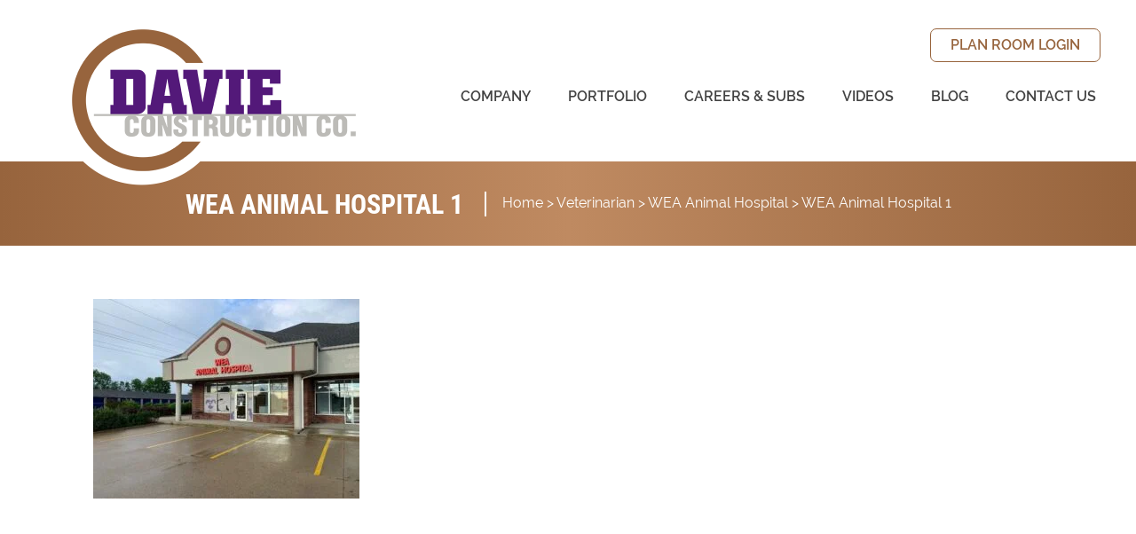

--- FILE ---
content_type: text/html; charset=UTF-8
request_url: https://davieconstruction.com/portfolio/wea-animal-hospital/wea-animal-hospital-1/
body_size: 10615
content:
<!doctype html>

  <html class="no-js"  lang="en-US">

	<head>
		<meta charset="utf-8">
		
		<!-- Force IE to use the latest rendering engine available -->
		<meta http-equiv="X-UA-Compatible" content="IE=edge">

		<!-- Mobile Meta -->
		<meta name="viewport" content="width=device-width, initial-scale=1.0">
		<meta class="foundation-mq">
		
		<!-- If Site Icon isn't set in customizer -->
		
		<link rel="pingback" href="https://davieconstruction.com/xmlrpc.php">

		<meta name='robots' content='index, follow, max-image-preview:large, max-snippet:-1, max-video-preview:-1' />

	<!-- This site is optimized with the Yoast SEO plugin v26.6 - https://yoast.com/wordpress/plugins/seo/ -->
	<title>WEA Animal Hospital 1 - Davie Construction</title>
	<link rel="canonical" href="https://davieconstruction.com/portfolio/wea-animal-hospital/wea-animal-hospital-1/" />
	<meta property="og:locale" content="en_US" />
	<meta property="og:type" content="article" />
	<meta property="og:title" content="WEA Animal Hospital 1 - Davie Construction" />
	<meta property="og:url" content="https://davieconstruction.com/portfolio/wea-animal-hospital/wea-animal-hospital-1/" />
	<meta property="og:site_name" content="Davie Construction" />
	<meta property="og:image" content="https://davieconstruction.com/portfolio/wea-animal-hospital/wea-animal-hospital-1" />
	<meta property="og:image:width" content="2016" />
	<meta property="og:image:height" content="1512" />
	<meta property="og:image:type" content="image/jpeg" />
	<meta name="twitter:card" content="summary_large_image" />
	<script type="application/ld+json" class="yoast-schema-graph">{"@context":"https://schema.org","@graph":[{"@type":"WebPage","@id":"https://davieconstruction.com/portfolio/wea-animal-hospital/wea-animal-hospital-1/","url":"https://davieconstruction.com/portfolio/wea-animal-hospital/wea-animal-hospital-1/","name":"WEA Animal Hospital 1 - Davie Construction","isPartOf":{"@id":"https://davieconstruction.com/#website"},"primaryImageOfPage":{"@id":"https://davieconstruction.com/portfolio/wea-animal-hospital/wea-animal-hospital-1/#primaryimage"},"image":{"@id":"https://davieconstruction.com/portfolio/wea-animal-hospital/wea-animal-hospital-1/#primaryimage"},"thumbnailUrl":"https://davieconstruction.com/wp-content/uploads/2020/06/WEA-Animal-Hospital-1.jpg","datePublished":"2020-06-01T15:45:32+00:00","breadcrumb":{"@id":"https://davieconstruction.com/portfolio/wea-animal-hospital/wea-animal-hospital-1/#breadcrumb"},"inLanguage":"en-US","potentialAction":[{"@type":"ReadAction","target":["https://davieconstruction.com/portfolio/wea-animal-hospital/wea-animal-hospital-1/"]}]},{"@type":"ImageObject","inLanguage":"en-US","@id":"https://davieconstruction.com/portfolio/wea-animal-hospital/wea-animal-hospital-1/#primaryimage","url":"https://davieconstruction.com/wp-content/uploads/2020/06/WEA-Animal-Hospital-1.jpg","contentUrl":"https://davieconstruction.com/wp-content/uploads/2020/06/WEA-Animal-Hospital-1.jpg","width":2016,"height":1512},{"@type":"BreadcrumbList","@id":"https://davieconstruction.com/portfolio/wea-animal-hospital/wea-animal-hospital-1/#breadcrumb","itemListElement":[{"@type":"ListItem","position":1,"name":"Home","item":"https://davieconstruction.com/"},{"@type":"ListItem","position":2,"name":"Veterinarian","item":"https://davieconstruction.com/portfolio-categories/veterinarian/"},{"@type":"ListItem","position":3,"name":"WEA Animal Hospital","item":"https://davieconstruction.com/portfolio/wea-animal-hospital/"},{"@type":"ListItem","position":4,"name":"WEA Animal Hospital 1"}]},{"@type":"WebSite","@id":"https://davieconstruction.com/#website","url":"https://davieconstruction.com/","name":"Davie Construction","description":"Davie Construction Company, a general contractor based in Advance, North Carolina, has built a reputation on building it right the first time, on schedule and within budget","potentialAction":[{"@type":"SearchAction","target":{"@type":"EntryPoint","urlTemplate":"https://davieconstruction.com/?s={search_term_string}"},"query-input":{"@type":"PropertyValueSpecification","valueRequired":true,"valueName":"search_term_string"}}],"inLanguage":"en-US"}]}</script>
	<!-- / Yoast SEO plugin. -->


<link rel='dns-prefetch' href='//use.typekit.net' />
<link rel="alternate" type="application/rss+xml" title="Davie Construction &raquo; Feed" href="https://davieconstruction.com/feed/" />
<link rel="alternate" type="application/rss+xml" title="Davie Construction &raquo; Comments Feed" href="https://davieconstruction.com/comments/feed/" />
<link rel="alternate" type="application/rss+xml" title="Davie Construction &raquo; WEA Animal Hospital 1 Comments Feed" href="https://davieconstruction.com/portfolio/wea-animal-hospital/wea-animal-hospital-1/feed/" />
<link rel="alternate" title="oEmbed (JSON)" type="application/json+oembed" href="https://davieconstruction.com/wp-json/oembed/1.0/embed?url=https%3A%2F%2Fdavieconstruction.com%2Fportfolio%2Fwea-animal-hospital%2Fwea-animal-hospital-1%2F" />
<link rel="alternate" title="oEmbed (XML)" type="text/xml+oembed" href="https://davieconstruction.com/wp-json/oembed/1.0/embed?url=https%3A%2F%2Fdavieconstruction.com%2Fportfolio%2Fwea-animal-hospital%2Fwea-animal-hospital-1%2F&#038;format=xml" />
		<!-- This site uses the Google Analytics by MonsterInsights plugin v9.11.0 - Using Analytics tracking - https://www.monsterinsights.com/ -->
							<script src="//www.googletagmanager.com/gtag/js?id=G-2V9BL2M0ZE"  data-cfasync="false" data-wpfc-render="false" type="text/javascript" async></script>
			<script data-cfasync="false" data-wpfc-render="false" type="text/javascript">
				var mi_version = '9.11.0';
				var mi_track_user = true;
				var mi_no_track_reason = '';
								var MonsterInsightsDefaultLocations = {"page_location":"https:\/\/davieconstruction.com\/portfolio\/wea-animal-hospital\/wea-animal-hospital-1\/"};
								if ( typeof MonsterInsightsPrivacyGuardFilter === 'function' ) {
					var MonsterInsightsLocations = (typeof MonsterInsightsExcludeQuery === 'object') ? MonsterInsightsPrivacyGuardFilter( MonsterInsightsExcludeQuery ) : MonsterInsightsPrivacyGuardFilter( MonsterInsightsDefaultLocations );
				} else {
					var MonsterInsightsLocations = (typeof MonsterInsightsExcludeQuery === 'object') ? MonsterInsightsExcludeQuery : MonsterInsightsDefaultLocations;
				}

								var disableStrs = [
										'ga-disable-G-2V9BL2M0ZE',
									];

				/* Function to detect opted out users */
				function __gtagTrackerIsOptedOut() {
					for (var index = 0; index < disableStrs.length; index++) {
						if (document.cookie.indexOf(disableStrs[index] + '=true') > -1) {
							return true;
						}
					}

					return false;
				}

				/* Disable tracking if the opt-out cookie exists. */
				if (__gtagTrackerIsOptedOut()) {
					for (var index = 0; index < disableStrs.length; index++) {
						window[disableStrs[index]] = true;
					}
				}

				/* Opt-out function */
				function __gtagTrackerOptout() {
					for (var index = 0; index < disableStrs.length; index++) {
						document.cookie = disableStrs[index] + '=true; expires=Thu, 31 Dec 2099 23:59:59 UTC; path=/';
						window[disableStrs[index]] = true;
					}
				}

				if ('undefined' === typeof gaOptout) {
					function gaOptout() {
						__gtagTrackerOptout();
					}
				}
								window.dataLayer = window.dataLayer || [];

				window.MonsterInsightsDualTracker = {
					helpers: {},
					trackers: {},
				};
				if (mi_track_user) {
					function __gtagDataLayer() {
						dataLayer.push(arguments);
					}

					function __gtagTracker(type, name, parameters) {
						if (!parameters) {
							parameters = {};
						}

						if (parameters.send_to) {
							__gtagDataLayer.apply(null, arguments);
							return;
						}

						if (type === 'event') {
														parameters.send_to = monsterinsights_frontend.v4_id;
							var hookName = name;
							if (typeof parameters['event_category'] !== 'undefined') {
								hookName = parameters['event_category'] + ':' + name;
							}

							if (typeof MonsterInsightsDualTracker.trackers[hookName] !== 'undefined') {
								MonsterInsightsDualTracker.trackers[hookName](parameters);
							} else {
								__gtagDataLayer('event', name, parameters);
							}
							
						} else {
							__gtagDataLayer.apply(null, arguments);
						}
					}

					__gtagTracker('js', new Date());
					__gtagTracker('set', {
						'developer_id.dZGIzZG': true,
											});
					if ( MonsterInsightsLocations.page_location ) {
						__gtagTracker('set', MonsterInsightsLocations);
					}
										__gtagTracker('config', 'G-2V9BL2M0ZE', {"forceSSL":"true"} );
										window.gtag = __gtagTracker;										(function () {
						/* https://developers.google.com/analytics/devguides/collection/analyticsjs/ */
						/* ga and __gaTracker compatibility shim. */
						var noopfn = function () {
							return null;
						};
						var newtracker = function () {
							return new Tracker();
						};
						var Tracker = function () {
							return null;
						};
						var p = Tracker.prototype;
						p.get = noopfn;
						p.set = noopfn;
						p.send = function () {
							var args = Array.prototype.slice.call(arguments);
							args.unshift('send');
							__gaTracker.apply(null, args);
						};
						var __gaTracker = function () {
							var len = arguments.length;
							if (len === 0) {
								return;
							}
							var f = arguments[len - 1];
							if (typeof f !== 'object' || f === null || typeof f.hitCallback !== 'function') {
								if ('send' === arguments[0]) {
									var hitConverted, hitObject = false, action;
									if ('event' === arguments[1]) {
										if ('undefined' !== typeof arguments[3]) {
											hitObject = {
												'eventAction': arguments[3],
												'eventCategory': arguments[2],
												'eventLabel': arguments[4],
												'value': arguments[5] ? arguments[5] : 1,
											}
										}
									}
									if ('pageview' === arguments[1]) {
										if ('undefined' !== typeof arguments[2]) {
											hitObject = {
												'eventAction': 'page_view',
												'page_path': arguments[2],
											}
										}
									}
									if (typeof arguments[2] === 'object') {
										hitObject = arguments[2];
									}
									if (typeof arguments[5] === 'object') {
										Object.assign(hitObject, arguments[5]);
									}
									if ('undefined' !== typeof arguments[1].hitType) {
										hitObject = arguments[1];
										if ('pageview' === hitObject.hitType) {
											hitObject.eventAction = 'page_view';
										}
									}
									if (hitObject) {
										action = 'timing' === arguments[1].hitType ? 'timing_complete' : hitObject.eventAction;
										hitConverted = mapArgs(hitObject);
										__gtagTracker('event', action, hitConverted);
									}
								}
								return;
							}

							function mapArgs(args) {
								var arg, hit = {};
								var gaMap = {
									'eventCategory': 'event_category',
									'eventAction': 'event_action',
									'eventLabel': 'event_label',
									'eventValue': 'event_value',
									'nonInteraction': 'non_interaction',
									'timingCategory': 'event_category',
									'timingVar': 'name',
									'timingValue': 'value',
									'timingLabel': 'event_label',
									'page': 'page_path',
									'location': 'page_location',
									'title': 'page_title',
									'referrer' : 'page_referrer',
								};
								for (arg in args) {
																		if (!(!args.hasOwnProperty(arg) || !gaMap.hasOwnProperty(arg))) {
										hit[gaMap[arg]] = args[arg];
									} else {
										hit[arg] = args[arg];
									}
								}
								return hit;
							}

							try {
								f.hitCallback();
							} catch (ex) {
							}
						};
						__gaTracker.create = newtracker;
						__gaTracker.getByName = newtracker;
						__gaTracker.getAll = function () {
							return [];
						};
						__gaTracker.remove = noopfn;
						__gaTracker.loaded = true;
						window['__gaTracker'] = __gaTracker;
					})();
									} else {
										console.log("");
					(function () {
						function __gtagTracker() {
							return null;
						}

						window['__gtagTracker'] = __gtagTracker;
						window['gtag'] = __gtagTracker;
					})();
									}
			</script>
							<!-- / Google Analytics by MonsterInsights -->
		<style id='wp-img-auto-sizes-contain-inline-css' type='text/css'>
img:is([sizes=auto i],[sizes^="auto," i]){contain-intrinsic-size:3000px 1500px}
/*# sourceURL=wp-img-auto-sizes-contain-inline-css */
</style>
<style id='wp-block-library-inline-css' type='text/css'>
:root{--wp-block-synced-color:#7a00df;--wp-block-synced-color--rgb:122,0,223;--wp-bound-block-color:var(--wp-block-synced-color);--wp-editor-canvas-background:#ddd;--wp-admin-theme-color:#007cba;--wp-admin-theme-color--rgb:0,124,186;--wp-admin-theme-color-darker-10:#006ba1;--wp-admin-theme-color-darker-10--rgb:0,107,160.5;--wp-admin-theme-color-darker-20:#005a87;--wp-admin-theme-color-darker-20--rgb:0,90,135;--wp-admin-border-width-focus:2px}@media (min-resolution:192dpi){:root{--wp-admin-border-width-focus:1.5px}}.wp-element-button{cursor:pointer}:root .has-very-light-gray-background-color{background-color:#eee}:root .has-very-dark-gray-background-color{background-color:#313131}:root .has-very-light-gray-color{color:#eee}:root .has-very-dark-gray-color{color:#313131}:root .has-vivid-green-cyan-to-vivid-cyan-blue-gradient-background{background:linear-gradient(135deg,#00d084,#0693e3)}:root .has-purple-crush-gradient-background{background:linear-gradient(135deg,#34e2e4,#4721fb 50%,#ab1dfe)}:root .has-hazy-dawn-gradient-background{background:linear-gradient(135deg,#faaca8,#dad0ec)}:root .has-subdued-olive-gradient-background{background:linear-gradient(135deg,#fafae1,#67a671)}:root .has-atomic-cream-gradient-background{background:linear-gradient(135deg,#fdd79a,#004a59)}:root .has-nightshade-gradient-background{background:linear-gradient(135deg,#330968,#31cdcf)}:root .has-midnight-gradient-background{background:linear-gradient(135deg,#020381,#2874fc)}:root{--wp--preset--font-size--normal:16px;--wp--preset--font-size--huge:42px}.has-regular-font-size{font-size:1em}.has-larger-font-size{font-size:2.625em}.has-normal-font-size{font-size:var(--wp--preset--font-size--normal)}.has-huge-font-size{font-size:var(--wp--preset--font-size--huge)}.has-text-align-center{text-align:center}.has-text-align-left{text-align:left}.has-text-align-right{text-align:right}.has-fit-text{white-space:nowrap!important}#end-resizable-editor-section{display:none}.aligncenter{clear:both}.items-justified-left{justify-content:flex-start}.items-justified-center{justify-content:center}.items-justified-right{justify-content:flex-end}.items-justified-space-between{justify-content:space-between}.screen-reader-text{border:0;clip-path:inset(50%);height:1px;margin:-1px;overflow:hidden;padding:0;position:absolute;width:1px;word-wrap:normal!important}.screen-reader-text:focus{background-color:#ddd;clip-path:none;color:#444;display:block;font-size:1em;height:auto;left:5px;line-height:normal;padding:15px 23px 14px;text-decoration:none;top:5px;width:auto;z-index:100000}html :where(.has-border-color){border-style:solid}html :where([style*=border-top-color]){border-top-style:solid}html :where([style*=border-right-color]){border-right-style:solid}html :where([style*=border-bottom-color]){border-bottom-style:solid}html :where([style*=border-left-color]){border-left-style:solid}html :where([style*=border-width]){border-style:solid}html :where([style*=border-top-width]){border-top-style:solid}html :where([style*=border-right-width]){border-right-style:solid}html :where([style*=border-bottom-width]){border-bottom-style:solid}html :where([style*=border-left-width]){border-left-style:solid}html :where(img[class*=wp-image-]){height:auto;max-width:100%}:where(figure){margin:0 0 1em}html :where(.is-position-sticky){--wp-admin--admin-bar--position-offset:var(--wp-admin--admin-bar--height,0px)}@media screen and (max-width:600px){html :where(.is-position-sticky){--wp-admin--admin-bar--position-offset:0px}}

/*# sourceURL=wp-block-library-inline-css */
</style><style id='global-styles-inline-css' type='text/css'>
:root{--wp--preset--aspect-ratio--square: 1;--wp--preset--aspect-ratio--4-3: 4/3;--wp--preset--aspect-ratio--3-4: 3/4;--wp--preset--aspect-ratio--3-2: 3/2;--wp--preset--aspect-ratio--2-3: 2/3;--wp--preset--aspect-ratio--16-9: 16/9;--wp--preset--aspect-ratio--9-16: 9/16;--wp--preset--color--black: #000000;--wp--preset--color--cyan-bluish-gray: #abb8c3;--wp--preset--color--white: #ffffff;--wp--preset--color--pale-pink: #f78da7;--wp--preset--color--vivid-red: #cf2e2e;--wp--preset--color--luminous-vivid-orange: #ff6900;--wp--preset--color--luminous-vivid-amber: #fcb900;--wp--preset--color--light-green-cyan: #7bdcb5;--wp--preset--color--vivid-green-cyan: #00d084;--wp--preset--color--pale-cyan-blue: #8ed1fc;--wp--preset--color--vivid-cyan-blue: #0693e3;--wp--preset--color--vivid-purple: #9b51e0;--wp--preset--gradient--vivid-cyan-blue-to-vivid-purple: linear-gradient(135deg,rgb(6,147,227) 0%,rgb(155,81,224) 100%);--wp--preset--gradient--light-green-cyan-to-vivid-green-cyan: linear-gradient(135deg,rgb(122,220,180) 0%,rgb(0,208,130) 100%);--wp--preset--gradient--luminous-vivid-amber-to-luminous-vivid-orange: linear-gradient(135deg,rgb(252,185,0) 0%,rgb(255,105,0) 100%);--wp--preset--gradient--luminous-vivid-orange-to-vivid-red: linear-gradient(135deg,rgb(255,105,0) 0%,rgb(207,46,46) 100%);--wp--preset--gradient--very-light-gray-to-cyan-bluish-gray: linear-gradient(135deg,rgb(238,238,238) 0%,rgb(169,184,195) 100%);--wp--preset--gradient--cool-to-warm-spectrum: linear-gradient(135deg,rgb(74,234,220) 0%,rgb(151,120,209) 20%,rgb(207,42,186) 40%,rgb(238,44,130) 60%,rgb(251,105,98) 80%,rgb(254,248,76) 100%);--wp--preset--gradient--blush-light-purple: linear-gradient(135deg,rgb(255,206,236) 0%,rgb(152,150,240) 100%);--wp--preset--gradient--blush-bordeaux: linear-gradient(135deg,rgb(254,205,165) 0%,rgb(254,45,45) 50%,rgb(107,0,62) 100%);--wp--preset--gradient--luminous-dusk: linear-gradient(135deg,rgb(255,203,112) 0%,rgb(199,81,192) 50%,rgb(65,88,208) 100%);--wp--preset--gradient--pale-ocean: linear-gradient(135deg,rgb(255,245,203) 0%,rgb(182,227,212) 50%,rgb(51,167,181) 100%);--wp--preset--gradient--electric-grass: linear-gradient(135deg,rgb(202,248,128) 0%,rgb(113,206,126) 100%);--wp--preset--gradient--midnight: linear-gradient(135deg,rgb(2,3,129) 0%,rgb(40,116,252) 100%);--wp--preset--font-size--small: 13px;--wp--preset--font-size--medium: 20px;--wp--preset--font-size--large: 36px;--wp--preset--font-size--x-large: 42px;--wp--preset--spacing--20: 0.44rem;--wp--preset--spacing--30: 0.67rem;--wp--preset--spacing--40: 1rem;--wp--preset--spacing--50: 1.5rem;--wp--preset--spacing--60: 2.25rem;--wp--preset--spacing--70: 3.38rem;--wp--preset--spacing--80: 5.06rem;--wp--preset--shadow--natural: 6px 6px 9px rgba(0, 0, 0, 0.2);--wp--preset--shadow--deep: 12px 12px 50px rgba(0, 0, 0, 0.4);--wp--preset--shadow--sharp: 6px 6px 0px rgba(0, 0, 0, 0.2);--wp--preset--shadow--outlined: 6px 6px 0px -3px rgb(255, 255, 255), 6px 6px rgb(0, 0, 0);--wp--preset--shadow--crisp: 6px 6px 0px rgb(0, 0, 0);}:where(.is-layout-flex){gap: 0.5em;}:where(.is-layout-grid){gap: 0.5em;}body .is-layout-flex{display: flex;}.is-layout-flex{flex-wrap: wrap;align-items: center;}.is-layout-flex > :is(*, div){margin: 0;}body .is-layout-grid{display: grid;}.is-layout-grid > :is(*, div){margin: 0;}:where(.wp-block-columns.is-layout-flex){gap: 2em;}:where(.wp-block-columns.is-layout-grid){gap: 2em;}:where(.wp-block-post-template.is-layout-flex){gap: 1.25em;}:where(.wp-block-post-template.is-layout-grid){gap: 1.25em;}.has-black-color{color: var(--wp--preset--color--black) !important;}.has-cyan-bluish-gray-color{color: var(--wp--preset--color--cyan-bluish-gray) !important;}.has-white-color{color: var(--wp--preset--color--white) !important;}.has-pale-pink-color{color: var(--wp--preset--color--pale-pink) !important;}.has-vivid-red-color{color: var(--wp--preset--color--vivid-red) !important;}.has-luminous-vivid-orange-color{color: var(--wp--preset--color--luminous-vivid-orange) !important;}.has-luminous-vivid-amber-color{color: var(--wp--preset--color--luminous-vivid-amber) !important;}.has-light-green-cyan-color{color: var(--wp--preset--color--light-green-cyan) !important;}.has-vivid-green-cyan-color{color: var(--wp--preset--color--vivid-green-cyan) !important;}.has-pale-cyan-blue-color{color: var(--wp--preset--color--pale-cyan-blue) !important;}.has-vivid-cyan-blue-color{color: var(--wp--preset--color--vivid-cyan-blue) !important;}.has-vivid-purple-color{color: var(--wp--preset--color--vivid-purple) !important;}.has-black-background-color{background-color: var(--wp--preset--color--black) !important;}.has-cyan-bluish-gray-background-color{background-color: var(--wp--preset--color--cyan-bluish-gray) !important;}.has-white-background-color{background-color: var(--wp--preset--color--white) !important;}.has-pale-pink-background-color{background-color: var(--wp--preset--color--pale-pink) !important;}.has-vivid-red-background-color{background-color: var(--wp--preset--color--vivid-red) !important;}.has-luminous-vivid-orange-background-color{background-color: var(--wp--preset--color--luminous-vivid-orange) !important;}.has-luminous-vivid-amber-background-color{background-color: var(--wp--preset--color--luminous-vivid-amber) !important;}.has-light-green-cyan-background-color{background-color: var(--wp--preset--color--light-green-cyan) !important;}.has-vivid-green-cyan-background-color{background-color: var(--wp--preset--color--vivid-green-cyan) !important;}.has-pale-cyan-blue-background-color{background-color: var(--wp--preset--color--pale-cyan-blue) !important;}.has-vivid-cyan-blue-background-color{background-color: var(--wp--preset--color--vivid-cyan-blue) !important;}.has-vivid-purple-background-color{background-color: var(--wp--preset--color--vivid-purple) !important;}.has-black-border-color{border-color: var(--wp--preset--color--black) !important;}.has-cyan-bluish-gray-border-color{border-color: var(--wp--preset--color--cyan-bluish-gray) !important;}.has-white-border-color{border-color: var(--wp--preset--color--white) !important;}.has-pale-pink-border-color{border-color: var(--wp--preset--color--pale-pink) !important;}.has-vivid-red-border-color{border-color: var(--wp--preset--color--vivid-red) !important;}.has-luminous-vivid-orange-border-color{border-color: var(--wp--preset--color--luminous-vivid-orange) !important;}.has-luminous-vivid-amber-border-color{border-color: var(--wp--preset--color--luminous-vivid-amber) !important;}.has-light-green-cyan-border-color{border-color: var(--wp--preset--color--light-green-cyan) !important;}.has-vivid-green-cyan-border-color{border-color: var(--wp--preset--color--vivid-green-cyan) !important;}.has-pale-cyan-blue-border-color{border-color: var(--wp--preset--color--pale-cyan-blue) !important;}.has-vivid-cyan-blue-border-color{border-color: var(--wp--preset--color--vivid-cyan-blue) !important;}.has-vivid-purple-border-color{border-color: var(--wp--preset--color--vivid-purple) !important;}.has-vivid-cyan-blue-to-vivid-purple-gradient-background{background: var(--wp--preset--gradient--vivid-cyan-blue-to-vivid-purple) !important;}.has-light-green-cyan-to-vivid-green-cyan-gradient-background{background: var(--wp--preset--gradient--light-green-cyan-to-vivid-green-cyan) !important;}.has-luminous-vivid-amber-to-luminous-vivid-orange-gradient-background{background: var(--wp--preset--gradient--luminous-vivid-amber-to-luminous-vivid-orange) !important;}.has-luminous-vivid-orange-to-vivid-red-gradient-background{background: var(--wp--preset--gradient--luminous-vivid-orange-to-vivid-red) !important;}.has-very-light-gray-to-cyan-bluish-gray-gradient-background{background: var(--wp--preset--gradient--very-light-gray-to-cyan-bluish-gray) !important;}.has-cool-to-warm-spectrum-gradient-background{background: var(--wp--preset--gradient--cool-to-warm-spectrum) !important;}.has-blush-light-purple-gradient-background{background: var(--wp--preset--gradient--blush-light-purple) !important;}.has-blush-bordeaux-gradient-background{background: var(--wp--preset--gradient--blush-bordeaux) !important;}.has-luminous-dusk-gradient-background{background: var(--wp--preset--gradient--luminous-dusk) !important;}.has-pale-ocean-gradient-background{background: var(--wp--preset--gradient--pale-ocean) !important;}.has-electric-grass-gradient-background{background: var(--wp--preset--gradient--electric-grass) !important;}.has-midnight-gradient-background{background: var(--wp--preset--gradient--midnight) !important;}.has-small-font-size{font-size: var(--wp--preset--font-size--small) !important;}.has-medium-font-size{font-size: var(--wp--preset--font-size--medium) !important;}.has-large-font-size{font-size: var(--wp--preset--font-size--large) !important;}.has-x-large-font-size{font-size: var(--wp--preset--font-size--x-large) !important;}
/*# sourceURL=global-styles-inline-css */
</style>

<style id='classic-theme-styles-inline-css' type='text/css'>
/*! This file is auto-generated */
.wp-block-button__link{color:#fff;background-color:#32373c;border-radius:9999px;box-shadow:none;text-decoration:none;padding:calc(.667em + 2px) calc(1.333em + 2px);font-size:1.125em}.wp-block-file__button{background:#32373c;color:#fff;text-decoration:none}
/*# sourceURL=/wp-includes/css/classic-themes.min.css */
</style>
<link rel='stylesheet' id='site-css-css' href='https://davieconstruction.com/wp-content/themes/JointsWP/assets/css/style.min.css?ver=6.9' type='text/css' media='all' />
<script type="text/javascript" src="https://davieconstruction.com/wp-content/plugins/google-analytics-for-wordpress/assets/js/frontend-gtag.min.js?ver=9.11.0" id="monsterinsights-frontend-script-js" async="async" data-wp-strategy="async"></script>
<script data-cfasync="false" data-wpfc-render="false" type="text/javascript" id='monsterinsights-frontend-script-js-extra'>/* <![CDATA[ */
var monsterinsights_frontend = {"js_events_tracking":"true","download_extensions":"doc,pdf,ppt,zip,xls,docx,pptx,xlsx","inbound_paths":"[]","home_url":"https:\/\/davieconstruction.com","hash_tracking":"false","v4_id":"G-2V9BL2M0ZE"};/* ]]> */
</script>
<script type="text/javascript" src="https://davieconstruction.com/wp-includes/js/jquery/jquery.min.js?ver=3.7.1" id="jquery-core-js"></script>
<script type="text/javascript" src="https://davieconstruction.com/wp-includes/js/jquery/jquery-migrate.min.js?ver=3.4.1" id="jquery-migrate-js"></script>
<script type="text/javascript" src="//use.typekit.net/wje3kic.js?ver=6.9" id="typekit-js"></script>
<link rel="https://api.w.org/" href="https://davieconstruction.com/wp-json/" /><link rel="alternate" title="JSON" type="application/json" href="https://davieconstruction.com/wp-json/wp/v2/media/2921" /><link rel='shortlink' href='https://davieconstruction.com/?p=2921' />
<script>try{Typekit.load({ async: true });}catch(e){}</script><link rel="icon" href="https://davieconstruction.com/wp-content/uploads/2016/03/cropped-davie-construction-120x120.png" sizes="32x32" />
<link rel="icon" href="https://davieconstruction.com/wp-content/uploads/2016/03/cropped-davie-construction-200x200.png" sizes="192x192" />
<link rel="apple-touch-icon" href="https://davieconstruction.com/wp-content/uploads/2016/03/cropped-davie-construction-200x200.png" />
<meta name="msapplication-TileImage" content="https://davieconstruction.com/wp-content/uploads/2016/03/cropped-davie-construction-300x300.png" />

		<!-- Drop Google Analytics here -->
		<!-- end analytics -->

	</head>
	
	<!-- Uncomment this line if using the Off-Canvas Menu --> 
		
	<body class="attachment wp-singular attachment-template-default single single-attachment postid-2921 attachmentid-2921 attachment-jpeg wp-theme-JointsWP">

		<div class="off-canvas-wrapper">
			
			<div class="off-canvas-wrapper-inner" data-off-canvas-wrapper>
				
				<div class="off-canvas position-right" id="off-canvas" data-off-canvas data-position="right">
	<ul id="menu-main-menu" class="vertical menu" data-accordion-menu><li id="menu-item-30" class="menu-item menu-item-type-post_type menu-item-object-page menu-item-has-children menu-item-30"><a href="https://davieconstruction.com/company/">Company</a>
<ul class="vertical menu">
	<li id="menu-item-860" class="hide-for-large menu-item menu-item-type-post_type menu-item-object-page menu-item-860"><a href="https://davieconstruction.com/company/">Company</a></li>
	<li id="menu-item-1016" class="menu-item menu-item-type-post_type menu-item-object-page menu-item-1016"><a href="https://davieconstruction.com/general-construction/">General Construction</a></li>
	<li id="menu-item-1017" class="menu-item menu-item-type-post_type menu-item-object-page menu-item-1017"><a href="https://davieconstruction.com/facility-services/">Facility Services</a></li>
	<li id="menu-item-1862" class="menu-item menu-item-type-post_type menu-item-object-page menu-item-1862"><a href="https://davieconstruction.com/medical-construction-services/">Medical Construction Services</a></li>
	<li id="menu-item-44" class="menu-item menu-item-type-post_type_archive menu-item-object-management-team menu-item-44"><a href="https://davieconstruction.com/management-team/">Management Team</a></li>
	<li id="menu-item-45" class="menu-item menu-item-type-post_type_archive menu-item-object-testimonials menu-item-45"><a href="https://davieconstruction.com/testimonials/">Testimonials</a></li>
	<li id="menu-item-40" class="menu-item menu-item-type-taxonomy menu-item-object-category menu-item-40"><a href="https://davieconstruction.com/category/in-the-news/">News</a></li>
</ul>
</li>
<li id="menu-item-209" class="menu-item menu-item-type-post_type_archive menu-item-object-portfolio menu-item-209"><a href="https://davieconstruction.com/portfolio/">Portfolio</a></li>
<li id="menu-item-37" class="menu-item menu-item-type-post_type menu-item-object-page menu-item-has-children menu-item-37"><a href="https://davieconstruction.com/subcontractors/">Careers &#038; Subs</a>
<ul class="vertical menu">
	<li id="menu-item-862" class="hide-for-large menu-item menu-item-type-post_type menu-item-object-page menu-item-862"><a href="https://davieconstruction.com/subcontractors/">Subcontractors</a></li>
	<li id="menu-item-2586" class="menu-item menu-item-type-post_type menu-item-object-page menu-item-2586"><a href="https://davieconstruction.com/careers/">Careers</a></li>
	<li id="menu-item-2587" class="menu-item menu-item-type-post_type menu-item-object-page menu-item-2587"><a href="https://davieconstruction.com/online-employment-application/">Employee Application</a></li>
	<li id="menu-item-3995" class="menu-item menu-item-type-post_type menu-item-object-page menu-item-3995"><a href="https://davieconstruction.com/careers/internships/">Internships</a></li>
	<li id="menu-item-36" class="menu-item menu-item-type-post_type menu-item-object-page menu-item-36"><a href="https://davieconstruction.com/subcontractors/requirements/">Subcontractor Requirements</a></li>
	<li id="menu-item-38" class="menu-item menu-item-type-post_type menu-item-object-page menu-item-38"><a href="https://davieconstruction.com/subcontractor-supplier-diversity/">Subcontractor &#038; Supplier Diversity</a></li>
	<li id="menu-item-34" class="menu-item menu-item-type-post_type menu-item-object-page menu-item-34"><a href="https://davieconstruction.com/subcontractors/online-application/">Subcontractor Application</a></li>
	<li id="menu-item-5562" class="menu-item menu-item-type-post_type menu-item-object-page menu-item-5562"><a href="https://davieconstruction.com/davie-construction-dillard-street-durham-project-resources/">Dillard Street Durham Project Resources</a></li>
</ul>
</li>
<li id="menu-item-2042" class="menu-item menu-item-type-post_type menu-item-object-page menu-item-2042"><a href="https://davieconstruction.com/videos/">Videos</a></li>
<li id="menu-item-4282" class="menu-item menu-item-type-post_type menu-item-object-page menu-item-4282"><a href="https://davieconstruction.com/blog/">Blog</a></li>
<li id="menu-item-31" class="menu-item menu-item-type-post_type menu-item-object-page menu-item-has-children menu-item-31"><a href="https://davieconstruction.com/contact-us/">Contact Us</a>
<ul class="vertical menu">
	<li id="menu-item-3252" class="menu-item menu-item-type-post_type menu-item-object-page menu-item-3252"><a href="https://davieconstruction.com/contact-us/warranty-request/">Warranty Request</a></li>
</ul>
</li>
</ul></div>				
				<div class="off-canvas-content" data-off-canvas-content>
					
					<header class="header" role="banner">
							
						 <!-- This navs will be applied to the topbar, above all content 
							  To see additional nav styles, visit the /parts directory -->
						 
<div class="row medium-collapse small-collapse">
	
	<div class="large-12 columns">

		<div class="title-bar" data-responsive-toggle="top-bar-menu" data-hide-for="large">
			<div class="mobile-logo-container">
				<a href="https://davieconstruction.com" class="logo">
					<img src="https://davieconstruction.com/wp-content/themes/JointsWP/assets/images/davie-construction-logo-large.png" width="300px">
				</a>
			</div>
			<div class="menu-toggle">
				<div class="title-bar-title">Menu</div>
				<button class="menu-icon" type="button" data-toggle></button>
			</div>
		</div>
		
		<div class="top-bar" id="top-bar-menu">
			<div class="top-bar-left show-for-large">
				<ul class="menu">
					<li>
						<a href="https://davieconstruction.com" class="logo">
							<img src="https://davieconstruction.com/wp-content/themes/JointsWP/assets/images/davie-construction-logo-large.png" width="360px">
						</a>
					</li>
				</ul>
			</div>
			<div class="top-bar-right">
				<div class="row collapse header-upper-menu-row show-for-large">
					<div class="large-12 columns">
						<ul id="menu-button-menu" class="vertical large-horizontal menu" data-responsive-menu="accordion large-dropdown"><li id="menu-item-858" class="menu-item menu-item-type-custom menu-item-object-custom menu-item-858"><a target="_blank" href="https://www.davieconstructionplans.com/">Plan Room Login</a></li>
</ul>					</div>
				</div>
				<div class="row collapse menu-container">
					<div class="large-12 columns">
						<ul id="menu-main-menu-1" class="vertical large-horizontal menu" data-responsive-menu="accordion large-dropdown"><li class="menu-item menu-item-type-post_type menu-item-object-page menu-item-has-children menu-item-30"><a href="https://davieconstruction.com/company/">Company</a>
<ul class="menu">
	<li class="hide-for-large menu-item menu-item-type-post_type menu-item-object-page menu-item-860"><a href="https://davieconstruction.com/company/">Company</a></li>
	<li class="menu-item menu-item-type-post_type menu-item-object-page menu-item-1016"><a href="https://davieconstruction.com/general-construction/">General Construction</a></li>
	<li class="menu-item menu-item-type-post_type menu-item-object-page menu-item-1017"><a href="https://davieconstruction.com/facility-services/">Facility Services</a></li>
	<li class="menu-item menu-item-type-post_type menu-item-object-page menu-item-1862"><a href="https://davieconstruction.com/medical-construction-services/">Medical Construction Services</a></li>
	<li class="menu-item menu-item-type-post_type_archive menu-item-object-management-team menu-item-44"><a href="https://davieconstruction.com/management-team/">Management Team</a></li>
	<li class="menu-item menu-item-type-post_type_archive menu-item-object-testimonials menu-item-45"><a href="https://davieconstruction.com/testimonials/">Testimonials</a></li>
	<li class="menu-item menu-item-type-taxonomy menu-item-object-category menu-item-40"><a href="https://davieconstruction.com/category/in-the-news/">News</a></li>
</ul>
</li>
<li class="menu-item menu-item-type-post_type_archive menu-item-object-portfolio menu-item-209"><a href="https://davieconstruction.com/portfolio/">Portfolio</a></li>
<li class="menu-item menu-item-type-post_type menu-item-object-page menu-item-has-children menu-item-37"><a href="https://davieconstruction.com/subcontractors/">Careers &#038; Subs</a>
<ul class="menu">
	<li class="hide-for-large menu-item menu-item-type-post_type menu-item-object-page menu-item-862"><a href="https://davieconstruction.com/subcontractors/">Subcontractors</a></li>
	<li class="menu-item menu-item-type-post_type menu-item-object-page menu-item-2586"><a href="https://davieconstruction.com/careers/">Careers</a></li>
	<li class="menu-item menu-item-type-post_type menu-item-object-page menu-item-2587"><a href="https://davieconstruction.com/online-employment-application/">Employee Application</a></li>
	<li class="menu-item menu-item-type-post_type menu-item-object-page menu-item-3995"><a href="https://davieconstruction.com/careers/internships/">Internships</a></li>
	<li class="menu-item menu-item-type-post_type menu-item-object-page menu-item-36"><a href="https://davieconstruction.com/subcontractors/requirements/">Subcontractor Requirements</a></li>
	<li class="menu-item menu-item-type-post_type menu-item-object-page menu-item-38"><a href="https://davieconstruction.com/subcontractor-supplier-diversity/">Subcontractor &#038; Supplier Diversity</a></li>
	<li class="menu-item menu-item-type-post_type menu-item-object-page menu-item-34"><a href="https://davieconstruction.com/subcontractors/online-application/">Subcontractor Application</a></li>
	<li class="menu-item menu-item-type-post_type menu-item-object-page menu-item-5562"><a href="https://davieconstruction.com/davie-construction-dillard-street-durham-project-resources/">Dillard Street Durham Project Resources</a></li>
</ul>
</li>
<li class="menu-item menu-item-type-post_type menu-item-object-page menu-item-2042"><a href="https://davieconstruction.com/videos/">Videos</a></li>
<li class="menu-item menu-item-type-post_type menu-item-object-page menu-item-4282"><a href="https://davieconstruction.com/blog/">Blog</a></li>
<li class="menu-item menu-item-type-post_type menu-item-object-page menu-item-has-children menu-item-31"><a href="https://davieconstruction.com/contact-us/">Contact Us</a>
<ul class="menu">
	<li class="menu-item menu-item-type-post_type menu-item-object-page menu-item-3252"><a href="https://davieconstruction.com/contact-us/warranty-request/">Warranty Request</a></li>
</ul>
</li>
</ul>						<div class="hide-for-large button-menu-container">
							<ul id="menu-button-menu-1" class="vertical large-horizontal menu" data-responsive-menu="accordion large-dropdown"><li class="menu-item menu-item-type-custom menu-item-object-custom menu-item-858"><a target="_blank" href="https://www.davieconstructionplans.com/">Plan Room Login</a></li>
</ul>						</div>
					</div>
				</div>
			</div>
		</div>

	</div>
	
</div>		 	
					</header> <!-- end .header -->			
<div id="content">
	
	<main id="main" role="main">
	
				
			

<article id="post-2921" class="post-2921 attachment type-attachment status-inherit hentry" role="article" itemscope itemtype="http://schema.org/BlogPosting">
						
	<header class="article-header gradient-bar">
		
		<div class="row">
			
			<div class="large-12 columns">
				
				<h1 class="page-title">WEA Animal Hospital 1</h1>
				<p id="breadcrumbs"><span><span><a href="https://davieconstruction.com/">Home</a></span> &gt; <span><a href="https://davieconstruction.com/portfolio-categories/veterinarian/">Veterinarian</a></span> &gt; <span><a href="https://davieconstruction.com/portfolio/wea-animal-hospital/">WEA Animal Hospital</a></span> &gt; <span class="breadcrumb_last" aria-current="page">WEA Animal Hospital 1</span></span></p>				
			</div>
			
		</div>
		
	</header> <!-- end article header -->
	
	<div class="row page-content">
		
		<div class="large-12 columns">
		
		    <section class="entry-content" itemprop="articleBody">
								<p class="attachment"><a href='https://davieconstruction.com/wp-content/uploads/2020/06/WEA-Animal-Hospital-1.jpg'><img fetchpriority="high" decoding="async" width="300" height="225" src="https://davieconstruction.com/wp-content/uploads/2020/06/WEA-Animal-Hospital-1-300x225.jpg" class="attachment-medium size-medium" alt="" srcset="https://davieconstruction.com/wp-content/uploads/2020/06/WEA-Animal-Hospital-1-300x225.jpg 300w, https://davieconstruction.com/wp-content/uploads/2020/06/WEA-Animal-Hospital-1-1024x768.jpg 1024w, https://davieconstruction.com/wp-content/uploads/2020/06/WEA-Animal-Hospital-1-768x576.jpg 768w, https://davieconstruction.com/wp-content/uploads/2020/06/WEA-Animal-Hospital-1-1536x1152.jpg 1536w, https://davieconstruction.com/wp-content/uploads/2020/06/WEA-Animal-Hospital-1-200x150.jpg 200w, https://davieconstruction.com/wp-content/uploads/2020/06/WEA-Animal-Hospital-1-487x365.jpg 487w, https://davieconstruction.com/wp-content/uploads/2020/06/WEA-Animal-Hospital-1.jpg 2016w" sizes="(max-width: 300px) 100vw, 300px" /></a></p>
			</section> <!-- end article section -->
								
			<footer class="article-footer">
												<p class="tags"></p>	
			</footer> <!-- end article footer -->
			
		</div>
		
	</div>
												
</article> <!-- end article -->		
			
	</main> <!-- end #main -->

</div> <!-- end #content -->


					<footer class="footer" role="contentinfo">
						<div id="inner-footer" class="row collapse">
							<div class="large-3 medium-12 columns company-info">
								<a href="https://davieconstruction.com">
									<img src="https://davieconstruction.com/wp-content/themes/JointsWP/assets/images/davie-footer-logo.png" alt="Davie Construction" width="125px">
								</a>
								
								<p class="source-org copyright">&copy; 2026 Davie Construction. All Rights Reserved.</p>
							</div>
							<div class="large-3 medium-4 columns">
								<p>
																		<strong>Phone:</strong> 336-940-6600<br>
																											<strong>Fax:</strong> 336-940-6699																	</p>
							</div>
							<div class="large-2 medium-4 columns">
																<p>
									P.O. Box 1724<br>Clemmons, NC 27012								</p>
																								<p>
									152 Kinderton Way E.<br>Suite 200<br>Bermuda Run, NC 27006								</p>
															</div>
							<div class="large-2 medium-4 large-offset-2 columns">
								<ul class="social-media"><li class="linkedin"><a href="https://www.linkedin.com/company/davie-construction" target="_blank"><i class="fa fa-linkedin"></i> <span>linkedin</span></a></li><li class="facebook"><a href="https://www.facebook.com/davieconstructionco" target="_blank"><i class="fa fa-facebook"></i> <span>facebook</span></a></li><li class="instagram"><a href="https://www.instagram.com/davieconstruction/" target="_blank"><i class="fa fa-instagram"></i> <span>instagram</span></a></li><li class="twitter"><a href="https://twitter.com/DavieConstNC" target="_blank"><i class="fa fa-twitter"></i> <span>twitter</span></a></li></ul>							</div>
							
						</div> <!-- end #inner-footer -->
					</footer> <!-- end .footer -->
				</div>  <!-- end .main-content -->
			</div> <!-- end .off-canvas-wrapper-inner -->
		</div> <!-- end .off-canvas-wrapper -->
		<script type="speculationrules">
{"prefetch":[{"source":"document","where":{"and":[{"href_matches":"/*"},{"not":{"href_matches":["/wp-*.php","/wp-admin/*","/wp-content/uploads/*","/wp-content/*","/wp-content/plugins/*","/wp-content/themes/JointsWP/*","/*\\?(.+)"]}},{"not":{"selector_matches":"a[rel~=\"nofollow\"]"}},{"not":{"selector_matches":".no-prefetch, .no-prefetch a"}}]},"eagerness":"conservative"}]}
</script>
<script type="text/javascript" src="https://davieconstruction.com/wp-content/themes/JointsWP/vendor/what-input/what-input.min.js?ver=6.9" id="what-input-js"></script>
<script type="text/javascript" src="https://davieconstruction.com/wp-content/themes/JointsWP/assets/js/foundation.js?ver=6.2" id="foundation-js-js"></script>
<script type="text/javascript" src="https://davieconstruction.com/wp-content/themes/JointsWP/assets/js/scripts.js?ver=6.9" id="site-js-js"></script>
<script type="text/javascript" src="https://davieconstruction.com/wp-includes/js/comment-reply.min.js?ver=6.9" id="comment-reply-js" async="async" data-wp-strategy="async" fetchpriority="low"></script>
	</body>
</html> <!-- end page -->